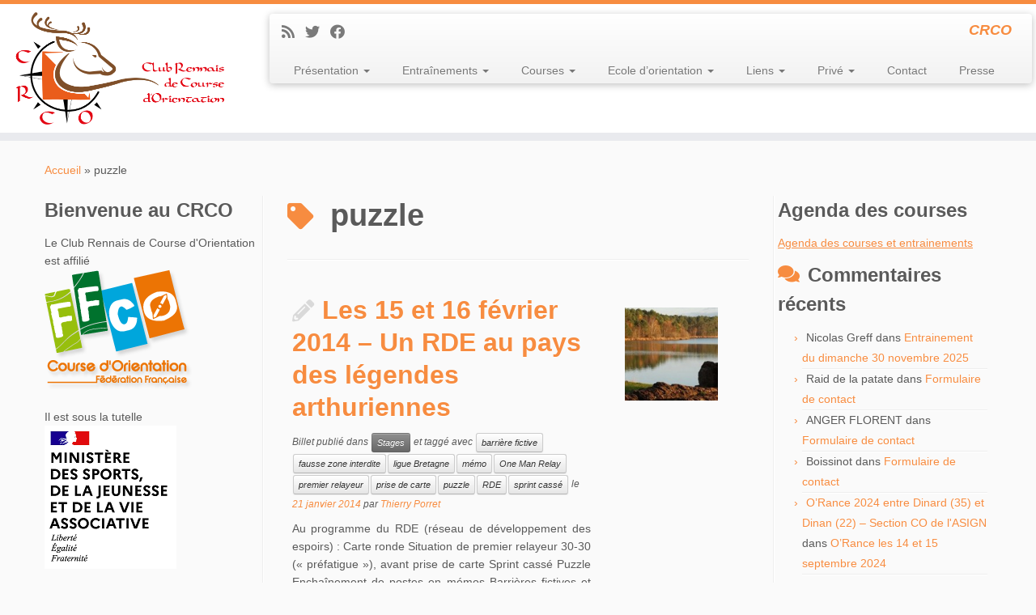

--- FILE ---
content_type: text/html; charset=UTF-8
request_url: https://crco.fr/tag/puzzle/
body_size: 20594
content:
<!DOCTYPE html>
<!--[if IE 7]>
<html class="ie ie7 no-js" dir="ltr" lang="fr-FR">
<![endif]-->
<!--[if IE 8]>
<html class="ie ie8 no-js" dir="ltr" lang="fr-FR">
<![endif]-->
<!--[if !(IE 7) | !(IE 8)  ]><!-->
<html class="no-js" dir="ltr" lang="fr-FR">
<!--<![endif]-->
	<head>
		<meta charset="UTF-8" />
		<meta http-equiv="X-UA-Compatible" content="IE=EDGE" />
		<meta name="viewport" content="width=device-width, initial-scale=1.0" />
        <link rel="profile"  href="https://gmpg.org/xfn/11" />
		<link rel="pingback" href="https://crco.fr/xmlrpc.php" />
		
<!-- MapPress Easy Google Maps Version:2.95 (https://www.mappresspro.com) -->
<script>(function(html){html.className = html.className.replace(/\bno-js\b/,'js')})(document.documentElement);</script>
<title>puzzle | Club Rennais de Course d'Orientation</title>

		<!-- All in One SEO 4.8.5 - aioseo.com -->
	<meta name="robots" content="max-image-preview:large" />
	<meta name="google-site-verification" content="Hz5YZrIxqEocKj7dZkHTGa3A6NuA1W63NwFt0M8iq-A" />
	<meta name="msvalidate.01" content="3FDEBF0DB63EB56E6349A2BB3738A740" />
	<meta name="keywords" content="rde,ligue bretagne,mémo,puzzle,premier relayeur,prise de carte,sprint cassé,barrière fictive,fausse zone interdite,one man relay" />
	<link rel="canonical" href="https://crco.fr/tag/puzzle/" />
	<meta name="generator" content="All in One SEO (AIOSEO) 4.8.5" />
		<script type="application/ld+json" class="aioseo-schema">
			{"@context":"https:\/\/schema.org","@graph":[{"@type":"BreadcrumbList","@id":"https:\/\/crco.fr\/tag\/puzzle\/#breadcrumblist","itemListElement":[{"@type":"ListItem","@id":"https:\/\/crco.fr#listItem","position":1,"name":"Accueil","item":"https:\/\/crco.fr","nextItem":{"@type":"ListItem","@id":"https:\/\/crco.fr\/tag\/puzzle\/#listItem","name":"puzzle"}},{"@type":"ListItem","@id":"https:\/\/crco.fr\/tag\/puzzle\/#listItem","position":2,"name":"puzzle","previousItem":{"@type":"ListItem","@id":"https:\/\/crco.fr#listItem","name":"Accueil"}}]},{"@type":"CollectionPage","@id":"https:\/\/crco.fr\/tag\/puzzle\/#collectionpage","url":"https:\/\/crco.fr\/tag\/puzzle\/","name":"puzzle | Club Rennais de Course d'Orientation","inLanguage":"fr-FR","isPartOf":{"@id":"https:\/\/crco.fr\/#website"},"breadcrumb":{"@id":"https:\/\/crco.fr\/tag\/puzzle\/#breadcrumblist"}},{"@type":"Organization","@id":"https:\/\/crco.fr\/#organization","name":"Club Rennais de Course d'Orientation","description":"CRCO","url":"https:\/\/crco.fr\/","logo":{"@type":"ImageObject","url":"https:\/\/crco.fr\/wp-content\/uploads\/2019\/03\/cropped-Logo-CRCO-2019-Fond-Blanc-B-01.png","@id":"https:\/\/crco.fr\/tag\/puzzle\/#organizationLogo","width":4664,"height":2202},"image":{"@id":"https:\/\/crco.fr\/tag\/puzzle\/#organizationLogo"}},{"@type":"WebSite","@id":"https:\/\/crco.fr\/#website","url":"https:\/\/crco.fr\/","name":"Club Rennais de Course d'Orientation","description":"CRCO","inLanguage":"fr-FR","publisher":{"@id":"https:\/\/crco.fr\/#organization"}}]}
		</script>
		<!-- All in One SEO -->

<link rel='dns-prefetch' href='//static.addtoany.com' />
<link rel="alternate" type="application/rss+xml" title="Club Rennais de Course d&#039;Orientation &raquo; Flux" href="https://crco.fr/feed/" />
<link rel="alternate" type="application/rss+xml" title="Club Rennais de Course d&#039;Orientation &raquo; Flux des commentaires" href="https://crco.fr/comments/feed/" />
<link rel="alternate" type="application/rss+xml" title="Club Rennais de Course d&#039;Orientation &raquo; Flux de l’étiquette puzzle" href="https://crco.fr/tag/puzzle/feed/" />
<script type="text/javascript">
/* <![CDATA[ */
window._wpemojiSettings = {"baseUrl":"https:\/\/s.w.org\/images\/core\/emoji\/15.0.3\/72x72\/","ext":".png","svgUrl":"https:\/\/s.w.org\/images\/core\/emoji\/15.0.3\/svg\/","svgExt":".svg","source":{"concatemoji":"https:\/\/crco.fr\/wp-includes\/js\/wp-emoji-release.min.js?ver=5059fc5457024d4e800834ea339c6e02"}};
/*! This file is auto-generated */
!function(i,n){var o,s,e;function c(e){try{var t={supportTests:e,timestamp:(new Date).valueOf()};sessionStorage.setItem(o,JSON.stringify(t))}catch(e){}}function p(e,t,n){e.clearRect(0,0,e.canvas.width,e.canvas.height),e.fillText(t,0,0);var t=new Uint32Array(e.getImageData(0,0,e.canvas.width,e.canvas.height).data),r=(e.clearRect(0,0,e.canvas.width,e.canvas.height),e.fillText(n,0,0),new Uint32Array(e.getImageData(0,0,e.canvas.width,e.canvas.height).data));return t.every(function(e,t){return e===r[t]})}function u(e,t,n){switch(t){case"flag":return n(e,"\ud83c\udff3\ufe0f\u200d\u26a7\ufe0f","\ud83c\udff3\ufe0f\u200b\u26a7\ufe0f")?!1:!n(e,"\ud83c\uddfa\ud83c\uddf3","\ud83c\uddfa\u200b\ud83c\uddf3")&&!n(e,"\ud83c\udff4\udb40\udc67\udb40\udc62\udb40\udc65\udb40\udc6e\udb40\udc67\udb40\udc7f","\ud83c\udff4\u200b\udb40\udc67\u200b\udb40\udc62\u200b\udb40\udc65\u200b\udb40\udc6e\u200b\udb40\udc67\u200b\udb40\udc7f");case"emoji":return!n(e,"\ud83d\udc26\u200d\u2b1b","\ud83d\udc26\u200b\u2b1b")}return!1}function f(e,t,n){var r="undefined"!=typeof WorkerGlobalScope&&self instanceof WorkerGlobalScope?new OffscreenCanvas(300,150):i.createElement("canvas"),a=r.getContext("2d",{willReadFrequently:!0}),o=(a.textBaseline="top",a.font="600 32px Arial",{});return e.forEach(function(e){o[e]=t(a,e,n)}),o}function t(e){var t=i.createElement("script");t.src=e,t.defer=!0,i.head.appendChild(t)}"undefined"!=typeof Promise&&(o="wpEmojiSettingsSupports",s=["flag","emoji"],n.supports={everything:!0,everythingExceptFlag:!0},e=new Promise(function(e){i.addEventListener("DOMContentLoaded",e,{once:!0})}),new Promise(function(t){var n=function(){try{var e=JSON.parse(sessionStorage.getItem(o));if("object"==typeof e&&"number"==typeof e.timestamp&&(new Date).valueOf()<e.timestamp+604800&&"object"==typeof e.supportTests)return e.supportTests}catch(e){}return null}();if(!n){if("undefined"!=typeof Worker&&"undefined"!=typeof OffscreenCanvas&&"undefined"!=typeof URL&&URL.createObjectURL&&"undefined"!=typeof Blob)try{var e="postMessage("+f.toString()+"("+[JSON.stringify(s),u.toString(),p.toString()].join(",")+"));",r=new Blob([e],{type:"text/javascript"}),a=new Worker(URL.createObjectURL(r),{name:"wpTestEmojiSupports"});return void(a.onmessage=function(e){c(n=e.data),a.terminate(),t(n)})}catch(e){}c(n=f(s,u,p))}t(n)}).then(function(e){for(var t in e)n.supports[t]=e[t],n.supports.everything=n.supports.everything&&n.supports[t],"flag"!==t&&(n.supports.everythingExceptFlag=n.supports.everythingExceptFlag&&n.supports[t]);n.supports.everythingExceptFlag=n.supports.everythingExceptFlag&&!n.supports.flag,n.DOMReady=!1,n.readyCallback=function(){n.DOMReady=!0}}).then(function(){return e}).then(function(){var e;n.supports.everything||(n.readyCallback(),(e=n.source||{}).concatemoji?t(e.concatemoji):e.wpemoji&&e.twemoji&&(t(e.twemoji),t(e.wpemoji)))}))}((window,document),window._wpemojiSettings);
/* ]]> */
</script>
<style id='wp-emoji-styles-inline-css' type='text/css'>

	img.wp-smiley, img.emoji {
		display: inline !important;
		border: none !important;
		box-shadow: none !important;
		height: 1em !important;
		width: 1em !important;
		margin: 0 0.07em !important;
		vertical-align: -0.1em !important;
		background: none !important;
		padding: 0 !important;
	}
</style>
<link rel='stylesheet' id='wp-block-library-css' href='https://crco.fr/wp-includes/css/dist/block-library/style.min.css?ver=5059fc5457024d4e800834ea339c6e02' type='text/css' media='all' />
<link rel='stylesheet' id='mappress-leaflet-css' href='https://crco.fr/wp-content/plugins/mappress-google-maps-for-wordpress/lib/leaflet/leaflet.css?ver=1.7.1' type='text/css' media='all' />
<link rel='stylesheet' id='mappress-css' href='https://crco.fr/wp-content/plugins/mappress-google-maps-for-wordpress/css/mappress.css?ver=2.95' type='text/css' media='all' />
<style id='eventpost-timeline-style-inline-css' type='text/css'>
.event_timeline{overflow-x:hidden;padding:22px 0 0;position:relative}.event_timeline:before{background-color:#000;content:"";height:2px;position:absolute;top:22px;width:100%}.event_timeline .track{align-items:flex-start;display:flex;flex-flow:nowrap;position:relative;transition:all 1s;white-space:nowrap;z-index:0}.event_timeline .event_item{display:inline-block;padding:2.5rem 1rem 1rem;position:relative;text-align:center;white-space:normal}.event_timeline .event_item.event_past{opacity:1}.event_timeline .event_item .anchor{background-color:#000;border-radius:50%;content:"";display:block;height:28px;left:calc(50% - 8px);position:absolute;top:-30px;width:28px}.event_timeline .event_item .anchor:before{background-color:inherit;content:"";display:block;height:2.3rem;left:50%;position:absolute;top:28px;width:1px}.event_timeline .event_item .event_date{font-weight:700}.event_timeline .event_item h5{line-height:1;margin:0;padding:0}.event_timeline .next,.event_timeline .previous{background-color:#000;border-radius:50%;content:"";cursor:pointer;display:block;height:40px;position:absolute;top:1.5px;width:40px;z-index:1}.event_timeline .next:after,.event_timeline .previous:after{border-bottom:3px solid #fff;border-left:3px solid #fff;content:"";font-size:0;height:10px;position:absolute;top:14.8333333333px;transition:left .3s;width:10px;z-index:3}.event_timeline .next{right:0}.event_timeline .next:after{left:11.5px;transform:rotate(-135deg)}.event_timeline .next:focus:after,.event_timeline .next:hover:after{left:14.5px}.event_timeline .previous{display:none;left:0}.event_timeline .previous:after{left:15px;transform:rotate(45deg)}.event_timeline .previous:focus:after,.event_timeline .previous:hover:after{left:12px}

</style>
<link rel='stylesheet' id='event-post-map-css' href='https://crco.fr/wp-content/plugins/event-post/build/map/event-map.css?ver=5059fc5457024d4e800834ea339c6e02' type='text/css' media='all' />
<style id='classic-theme-styles-inline-css' type='text/css'>
/*! This file is auto-generated */
.wp-block-button__link{color:#fff;background-color:#32373c;border-radius:9999px;box-shadow:none;text-decoration:none;padding:calc(.667em + 2px) calc(1.333em + 2px);font-size:1.125em}.wp-block-file__button{background:#32373c;color:#fff;text-decoration:none}
</style>
<style id='global-styles-inline-css' type='text/css'>
body{--wp--preset--color--black: #000000;--wp--preset--color--cyan-bluish-gray: #abb8c3;--wp--preset--color--white: #ffffff;--wp--preset--color--pale-pink: #f78da7;--wp--preset--color--vivid-red: #cf2e2e;--wp--preset--color--luminous-vivid-orange: #ff6900;--wp--preset--color--luminous-vivid-amber: #fcb900;--wp--preset--color--light-green-cyan: #7bdcb5;--wp--preset--color--vivid-green-cyan: #00d084;--wp--preset--color--pale-cyan-blue: #8ed1fc;--wp--preset--color--vivid-cyan-blue: #0693e3;--wp--preset--color--vivid-purple: #9b51e0;--wp--preset--gradient--vivid-cyan-blue-to-vivid-purple: linear-gradient(135deg,rgba(6,147,227,1) 0%,rgb(155,81,224) 100%);--wp--preset--gradient--light-green-cyan-to-vivid-green-cyan: linear-gradient(135deg,rgb(122,220,180) 0%,rgb(0,208,130) 100%);--wp--preset--gradient--luminous-vivid-amber-to-luminous-vivid-orange: linear-gradient(135deg,rgba(252,185,0,1) 0%,rgba(255,105,0,1) 100%);--wp--preset--gradient--luminous-vivid-orange-to-vivid-red: linear-gradient(135deg,rgba(255,105,0,1) 0%,rgb(207,46,46) 100%);--wp--preset--gradient--very-light-gray-to-cyan-bluish-gray: linear-gradient(135deg,rgb(238,238,238) 0%,rgb(169,184,195) 100%);--wp--preset--gradient--cool-to-warm-spectrum: linear-gradient(135deg,rgb(74,234,220) 0%,rgb(151,120,209) 20%,rgb(207,42,186) 40%,rgb(238,44,130) 60%,rgb(251,105,98) 80%,rgb(254,248,76) 100%);--wp--preset--gradient--blush-light-purple: linear-gradient(135deg,rgb(255,206,236) 0%,rgb(152,150,240) 100%);--wp--preset--gradient--blush-bordeaux: linear-gradient(135deg,rgb(254,205,165) 0%,rgb(254,45,45) 50%,rgb(107,0,62) 100%);--wp--preset--gradient--luminous-dusk: linear-gradient(135deg,rgb(255,203,112) 0%,rgb(199,81,192) 50%,rgb(65,88,208) 100%);--wp--preset--gradient--pale-ocean: linear-gradient(135deg,rgb(255,245,203) 0%,rgb(182,227,212) 50%,rgb(51,167,181) 100%);--wp--preset--gradient--electric-grass: linear-gradient(135deg,rgb(202,248,128) 0%,rgb(113,206,126) 100%);--wp--preset--gradient--midnight: linear-gradient(135deg,rgb(2,3,129) 0%,rgb(40,116,252) 100%);--wp--preset--font-size--small: 13px;--wp--preset--font-size--medium: 20px;--wp--preset--font-size--large: 36px;--wp--preset--font-size--x-large: 42px;--wp--preset--spacing--20: 0.44rem;--wp--preset--spacing--30: 0.67rem;--wp--preset--spacing--40: 1rem;--wp--preset--spacing--50: 1.5rem;--wp--preset--spacing--60: 2.25rem;--wp--preset--spacing--70: 3.38rem;--wp--preset--spacing--80: 5.06rem;--wp--preset--shadow--natural: 6px 6px 9px rgba(0, 0, 0, 0.2);--wp--preset--shadow--deep: 12px 12px 50px rgba(0, 0, 0, 0.4);--wp--preset--shadow--sharp: 6px 6px 0px rgba(0, 0, 0, 0.2);--wp--preset--shadow--outlined: 6px 6px 0px -3px rgba(255, 255, 255, 1), 6px 6px rgba(0, 0, 0, 1);--wp--preset--shadow--crisp: 6px 6px 0px rgba(0, 0, 0, 1);}:where(.is-layout-flex){gap: 0.5em;}:where(.is-layout-grid){gap: 0.5em;}body .is-layout-flex{display: flex;}body .is-layout-flex{flex-wrap: wrap;align-items: center;}body .is-layout-flex > *{margin: 0;}body .is-layout-grid{display: grid;}body .is-layout-grid > *{margin: 0;}:where(.wp-block-columns.is-layout-flex){gap: 2em;}:where(.wp-block-columns.is-layout-grid){gap: 2em;}:where(.wp-block-post-template.is-layout-flex){gap: 1.25em;}:where(.wp-block-post-template.is-layout-grid){gap: 1.25em;}.has-black-color{color: var(--wp--preset--color--black) !important;}.has-cyan-bluish-gray-color{color: var(--wp--preset--color--cyan-bluish-gray) !important;}.has-white-color{color: var(--wp--preset--color--white) !important;}.has-pale-pink-color{color: var(--wp--preset--color--pale-pink) !important;}.has-vivid-red-color{color: var(--wp--preset--color--vivid-red) !important;}.has-luminous-vivid-orange-color{color: var(--wp--preset--color--luminous-vivid-orange) !important;}.has-luminous-vivid-amber-color{color: var(--wp--preset--color--luminous-vivid-amber) !important;}.has-light-green-cyan-color{color: var(--wp--preset--color--light-green-cyan) !important;}.has-vivid-green-cyan-color{color: var(--wp--preset--color--vivid-green-cyan) !important;}.has-pale-cyan-blue-color{color: var(--wp--preset--color--pale-cyan-blue) !important;}.has-vivid-cyan-blue-color{color: var(--wp--preset--color--vivid-cyan-blue) !important;}.has-vivid-purple-color{color: var(--wp--preset--color--vivid-purple) !important;}.has-black-background-color{background-color: var(--wp--preset--color--black) !important;}.has-cyan-bluish-gray-background-color{background-color: var(--wp--preset--color--cyan-bluish-gray) !important;}.has-white-background-color{background-color: var(--wp--preset--color--white) !important;}.has-pale-pink-background-color{background-color: var(--wp--preset--color--pale-pink) !important;}.has-vivid-red-background-color{background-color: var(--wp--preset--color--vivid-red) !important;}.has-luminous-vivid-orange-background-color{background-color: var(--wp--preset--color--luminous-vivid-orange) !important;}.has-luminous-vivid-amber-background-color{background-color: var(--wp--preset--color--luminous-vivid-amber) !important;}.has-light-green-cyan-background-color{background-color: var(--wp--preset--color--light-green-cyan) !important;}.has-vivid-green-cyan-background-color{background-color: var(--wp--preset--color--vivid-green-cyan) !important;}.has-pale-cyan-blue-background-color{background-color: var(--wp--preset--color--pale-cyan-blue) !important;}.has-vivid-cyan-blue-background-color{background-color: var(--wp--preset--color--vivid-cyan-blue) !important;}.has-vivid-purple-background-color{background-color: var(--wp--preset--color--vivid-purple) !important;}.has-black-border-color{border-color: var(--wp--preset--color--black) !important;}.has-cyan-bluish-gray-border-color{border-color: var(--wp--preset--color--cyan-bluish-gray) !important;}.has-white-border-color{border-color: var(--wp--preset--color--white) !important;}.has-pale-pink-border-color{border-color: var(--wp--preset--color--pale-pink) !important;}.has-vivid-red-border-color{border-color: var(--wp--preset--color--vivid-red) !important;}.has-luminous-vivid-orange-border-color{border-color: var(--wp--preset--color--luminous-vivid-orange) !important;}.has-luminous-vivid-amber-border-color{border-color: var(--wp--preset--color--luminous-vivid-amber) !important;}.has-light-green-cyan-border-color{border-color: var(--wp--preset--color--light-green-cyan) !important;}.has-vivid-green-cyan-border-color{border-color: var(--wp--preset--color--vivid-green-cyan) !important;}.has-pale-cyan-blue-border-color{border-color: var(--wp--preset--color--pale-cyan-blue) !important;}.has-vivid-cyan-blue-border-color{border-color: var(--wp--preset--color--vivid-cyan-blue) !important;}.has-vivid-purple-border-color{border-color: var(--wp--preset--color--vivid-purple) !important;}.has-vivid-cyan-blue-to-vivid-purple-gradient-background{background: var(--wp--preset--gradient--vivid-cyan-blue-to-vivid-purple) !important;}.has-light-green-cyan-to-vivid-green-cyan-gradient-background{background: var(--wp--preset--gradient--light-green-cyan-to-vivid-green-cyan) !important;}.has-luminous-vivid-amber-to-luminous-vivid-orange-gradient-background{background: var(--wp--preset--gradient--luminous-vivid-amber-to-luminous-vivid-orange) !important;}.has-luminous-vivid-orange-to-vivid-red-gradient-background{background: var(--wp--preset--gradient--luminous-vivid-orange-to-vivid-red) !important;}.has-very-light-gray-to-cyan-bluish-gray-gradient-background{background: var(--wp--preset--gradient--very-light-gray-to-cyan-bluish-gray) !important;}.has-cool-to-warm-spectrum-gradient-background{background: var(--wp--preset--gradient--cool-to-warm-spectrum) !important;}.has-blush-light-purple-gradient-background{background: var(--wp--preset--gradient--blush-light-purple) !important;}.has-blush-bordeaux-gradient-background{background: var(--wp--preset--gradient--blush-bordeaux) !important;}.has-luminous-dusk-gradient-background{background: var(--wp--preset--gradient--luminous-dusk) !important;}.has-pale-ocean-gradient-background{background: var(--wp--preset--gradient--pale-ocean) !important;}.has-electric-grass-gradient-background{background: var(--wp--preset--gradient--electric-grass) !important;}.has-midnight-gradient-background{background: var(--wp--preset--gradient--midnight) !important;}.has-small-font-size{font-size: var(--wp--preset--font-size--small) !important;}.has-medium-font-size{font-size: var(--wp--preset--font-size--medium) !important;}.has-large-font-size{font-size: var(--wp--preset--font-size--large) !important;}.has-x-large-font-size{font-size: var(--wp--preset--font-size--x-large) !important;}
.wp-block-navigation a:where(:not(.wp-element-button)){color: inherit;}
:where(.wp-block-post-template.is-layout-flex){gap: 1.25em;}:where(.wp-block-post-template.is-layout-grid){gap: 1.25em;}
:where(.wp-block-columns.is-layout-flex){gap: 2em;}:where(.wp-block-columns.is-layout-grid){gap: 2em;}
.wp-block-pullquote{font-size: 1.5em;line-height: 1.6;}
</style>
<link rel='stylesheet' id='event-post-css' href='https://crco.fr/wp-content/plugins/event-post/build/front/front.css?ver=1767787171' type='text/css' media='all' />
<link rel='stylesheet' id='dashicons-css' href='https://crco.fr/wp-includes/css/dashicons.min.css?ver=5059fc5457024d4e800834ea339c6e02' type='text/css' media='all' />
<link rel='stylesheet' id='ppress-frontend-css' href='https://crco.fr/wp-content/plugins/wp-user-avatar/assets/css/frontend.min.css?ver=4.16.3' type='text/css' media='all' />
<link rel='stylesheet' id='ppress-flatpickr-css' href='https://crco.fr/wp-content/plugins/wp-user-avatar/assets/flatpickr/flatpickr.min.css?ver=4.16.3' type='text/css' media='all' />
<link rel='stylesheet' id='ppress-select2-css' href='https://crco.fr/wp-content/plugins/wp-user-avatar/assets/select2/select2.min.css?ver=5059fc5457024d4e800834ea339c6e02' type='text/css' media='all' />
<link rel='stylesheet' id='wp-fullcalendar-css' href='https://crco.fr/wp-content/plugins/wp-fullcalendar/includes/css/main.css?ver=1.6' type='text/css' media='all' />
<link rel='stylesheet' id='wp-fullcalendar-tippy-light-border-css' href='https://crco.fr/wp-content/plugins/wp-fullcalendar/includes/css/tippy/light-border.css?ver=1.6' type='text/css' media='all' />
<link rel='stylesheet' id='jquery-ui-css' href='https://crco.fr/wp-content/plugins/wp-fullcalendar/includes/css/jquery-ui/ui-lightness/jquery-ui.min.css?ver=1.6' type='text/css' media='all' />
<link rel='stylesheet' id='jquery-ui-theme-css' href='https://crco.fr/wp-content/plugins/wp-fullcalendar/includes/css/jquery-ui/ui-lightness/theme.css?ver=1.6' type='text/css' media='all' />
<link rel='stylesheet' id='customizr-fa-css' href='https://crco.fr/wp-content/themes/customizr/assets/shared/fonts/fa/css/fontawesome-all.min.css?ver=4.4.21' type='text/css' media='all' />
<link rel='stylesheet' id='customizr-common-css' href='https://crco.fr/wp-content/themes/customizr/inc/assets/css/tc_common.min.css?ver=4.4.21' type='text/css' media='all' />
<link rel='stylesheet' id='customizr-skin-css' href='https://crco.fr/wp-content/themes/customizr/inc/assets/css/orange.min.css?ver=4.4.21' type='text/css' media='all' />
<style id='customizr-skin-inline-css' type='text/css'>

            body,.navbar .nav>li>a {
              font-size : 14px;
              line-height : 1.6em;
            }
table { border-collapse: separate; }
                           body table { border-collapse: collapse; }
                          
.social-links .social-icon:before { content: none } 
.sticky-enabled .tc-shrink-on .site-logo img {
    					height:30px!important;width:auto!important
    				}

    				.sticky-enabled .tc-shrink-on .brand .site-title {
    					font-size:0.6em;opacity:0.8;line-height:1.2em
    				}

          .comments-link .tc-comment-bubble {
            color: #F00;
            border: 2px solid #F00;
          }
          .comments-link .tc-comment-bubble:before {
            border-color: #F00;
          }
        
.tc-rectangular-thumb {
        max-height: 250px;
        height :250px
      }


      .carousel .czr-item {
        line-height: 400px;
        min-height:400px;
        max-height:400px;
      }
      .tc-slider-loader-wrapper {
        line-height: 400px;
        height:400px;
      }
      .carousel .tc-slider-controls {
        line-height: 400px;
        max-height:400px;
      }

        @media (max-width: 1200px) {
          .carousel .czr-item {
            line-height: 308px;
            max-height:308px;
            min-height:308px;
          }
          .czr-item .carousel-caption {
            max-height: 268px;
            overflow: hidden;
          }
          .carousel .tc-slider-loader-wrapper {
            line-height: 308px;
            height:308px;
          }
        }

        @media (max-width: 979px) {
          .carousel .czr-item {
            line-height: 247.2px;
            max-height:247.2px;
            min-height:247.2px;
          }
          .czr-item .carousel-caption {
            max-height: 207.2px;
            overflow: hidden;
          }
          .carousel .tc-slider-loader-wrapper {
            line-height: 247.2px;
            height:247.2px;
          }
        }

        @media (max-width: 480px) {
          .carousel .czr-item {
            line-height: 152px;
            max-height:152px;
            min-height:152px;
          }
          .czr-item .carousel-caption {
            max-height: 112px;
            overflow: hidden;
          }
          .carousel .tc-slider-loader-wrapper {
            line-height: 152px;
            height:152px;
          }
        }

        @media (max-width: 320px) {
          .carousel .czr-item {
            line-height: 112px;
            max-height:112px;
            min-height:112px;
          }
          .czr-item .carousel-caption {
            max-height: 72px;
            overflow: hidden;
          }
          .carousel .tc-slider-loader-wrapper {
            line-height: 112px;
            height:112px;
          }
        }

</style>
<link rel='stylesheet' id='customizr-style-css' href='https://crco.fr/wp-content/themes/customizr/style.css?ver=4.4.21' type='text/css' media='all' />
<link rel='stylesheet' id='fancyboxcss-css' href='https://crco.fr/wp-content/themes/customizr/assets/front/js/libs/fancybox/jquery.fancybox-1.3.4.min.css?ver=5059fc5457024d4e800834ea339c6e02' type='text/css' media='all' />
<link rel='stylesheet' id='fancybox-css' href='https://crco.fr/wp-content/plugins/easy-fancybox/fancybox/1.5.4/jquery.fancybox.min.css?ver=5059fc5457024d4e800834ea339c6e02' type='text/css' media='screen' />
<style id='fancybox-inline-css' type='text/css'>
#fancybox-outer{background:#ffffff}#fancybox-content{background:#ffffff;border-color:#ffffff;color:#000000;}#fancybox-title,#fancybox-title-float-main{color:#fff}
</style>
<link rel='stylesheet' id='addtoany-css' href='https://crco.fr/wp-content/plugins/add-to-any/addtoany.min.css?ver=1.16' type='text/css' media='all' />
<link rel='stylesheet' id='amrusers-css' href='https://crco.fr/wp-content/plugins/amr-users/css/amrusersfront.css?ver=5059fc5457024d4e800834ea339c6e02' type='text/css' media='all' />
<script type="text/javascript" src="https://crco.fr/wp-includes/js/jquery/jquery.min.js?ver=3.7.1" id="jquery-core-js"></script>
<script type="text/javascript" src="https://crco.fr/wp-includes/js/jquery/jquery-migrate.min.js?ver=3.4.1" id="jquery-migrate-js"></script>
<script type="text/javascript" id="addtoany-core-js-before">
/* <![CDATA[ */
window.a2a_config=window.a2a_config||{};a2a_config.callbacks=[];a2a_config.overlays=[];a2a_config.templates={};a2a_localize = {
	Share: "Partager",
	Save: "Enregistrer",
	Subscribe: "S'abonner",
	Email: "E-mail",
	Bookmark: "Marque-page",
	ShowAll: "Montrer tout",
	ShowLess: "Montrer moins",
	FindServices: "Trouver des service(s)",
	FindAnyServiceToAddTo: "Trouver instantan&eacute;ment des services &agrave; ajouter &agrave;",
	PoweredBy: "Propuls&eacute; par",
	ShareViaEmail: "Partager par e-mail",
	SubscribeViaEmail: "S’abonner par e-mail",
	BookmarkInYourBrowser: "Ajouter un signet dans votre navigateur",
	BookmarkInstructions: "Appuyez sur Ctrl+D ou \u2318+D pour mettre cette page en signet",
	AddToYourFavorites: "Ajouter &agrave; vos favoris",
	SendFromWebOrProgram: "Envoyer depuis n’importe quelle adresse e-mail ou logiciel e-mail",
	EmailProgram: "Programme d’e-mail",
	More: "Plus&#8230;",
	ThanksForSharing: "Merci de partager !",
	ThanksForFollowing: "Merci de nous suivre !"
};
/* ]]> */
</script>
<script type="text/javascript" defer src="https://static.addtoany.com/menu/page.js" id="addtoany-core-js"></script>
<script type="text/javascript" defer src="https://crco.fr/wp-content/plugins/add-to-any/addtoany.min.js?ver=1.1" id="addtoany-jquery-js"></script>
<script type="text/javascript" src="https://crco.fr/wp-content/plugins/wp-user-avatar/assets/flatpickr/flatpickr.min.js?ver=4.16.3" id="ppress-flatpickr-js"></script>
<script type="text/javascript" src="https://crco.fr/wp-content/plugins/wp-user-avatar/assets/select2/select2.min.js?ver=4.16.3" id="ppress-select2-js"></script>
<script type="text/javascript" src="https://crco.fr/wp-includes/js/jquery/ui/core.min.js?ver=1.13.2" id="jquery-ui-core-js"></script>
<script type="text/javascript" src="https://crco.fr/wp-includes/js/jquery/ui/menu.min.js?ver=1.13.2" id="jquery-ui-menu-js"></script>
<script type="text/javascript" src="https://crco.fr/wp-includes/js/jquery/ui/selectmenu.min.js?ver=1.13.2" id="jquery-ui-selectmenu-js"></script>
<script type="text/javascript" src="https://crco.fr/wp-includes/js/jquery/ui/tooltip.min.js?ver=1.13.2" id="jquery-ui-tooltip-js"></script>
<script type="text/javascript" src="https://crco.fr/wp-includes/js/dist/vendor/moment.min.js?ver=2.29.4" id="moment-js"></script>
<script type="text/javascript" id="moment-js-after">
/* <![CDATA[ */
moment.updateLocale( 'fr_FR', {"months":["janvier","f\u00e9vrier","mars","avril","mai","juin","juillet","ao\u00fbt","septembre","octobre","novembre","d\u00e9cembre"],"monthsShort":["Jan","F\u00e9v","Mar","Avr","Mai","Juin","Juil","Ao\u00fbt","Sep","Oct","Nov","D\u00e9c"],"weekdays":["dimanche","lundi","mardi","mercredi","jeudi","vendredi","samedi"],"weekdaysShort":["dim","lun","mar","mer","jeu","ven","sam"],"week":{"dow":1},"longDateFormat":{"LT":"G \\h i \\m\\i\\n","LTS":null,"L":null,"LL":"j F Y","LLL":"d F Y G\\hi","LLLL":null}} );
/* ]]> */
</script>
<script type="text/javascript" id="wp-fullcalendar-js-extra">
/* <![CDATA[ */
var WPFC = {"ajaxurl":"https:\/\/crco.fr\/wp-admin\/admin-ajax.php?action=WP_FullCalendar","firstDay":"1","wpfc_theme":"jquery-ui","wpfc_limit":"3","wpfc_limit_txt":"plus ...","timeFormat":"h(:mm)A","defaultView":"month","weekends":"true","header":{"left":"prev,next today","center":"title","right":"month,basicWeek,basicDay"},"wpfc_qtips":"1","tippy_theme":"light-border","tippy_placement":"auto","tippy_loading":"Loading..."};
/* ]]> */
</script>
<script type="text/javascript" src="https://crco.fr/wp-content/plugins/wp-fullcalendar/includes/js/main.js?ver=1.6" id="wp-fullcalendar-js"></script>
<script type="text/javascript" src="https://crco.fr/wp-content/themes/customizr/assets/front/js/libs/modernizr.min.js?ver=4.4.21" id="modernizr-js"></script>
<script type="text/javascript" src="https://crco.fr/wp-content/themes/customizr/assets/front/js/libs/fancybox/jquery.fancybox-1.3.4.min.js?ver=4.4.21" id="tc-fancybox-js"></script>
<script type="text/javascript" src="https://crco.fr/wp-includes/js/underscore.min.js?ver=1.13.4" id="underscore-js"></script>
<script type="text/javascript" id="tc-scripts-js-extra">
/* <![CDATA[ */
var TCParams = {"_disabled":[],"FancyBoxState":"1","FancyBoxAutoscale":"1","SliderName":"","SliderDelay":"","SliderHover":"1","centerSliderImg":"1","SmoothScroll":{"Enabled":true,"Options":{"touchpadSupport":false}},"anchorSmoothScroll":"linear","anchorSmoothScrollExclude":{"simple":["[class*=edd]",".tc-carousel-control",".carousel-control","[data-toggle=\"modal\"]","[data-toggle=\"dropdown\"]","[data-toggle=\"tooltip\"]","[data-toggle=\"popover\"]","[data-toggle=\"collapse\"]","[data-toggle=\"tab\"]","[data-toggle=\"pill\"]","[class*=upme]","[class*=um-]"],"deep":{"classes":[],"ids":[]}},"ReorderBlocks":"1","centerAllImg":"1","HasComments":"","LeftSidebarClass":".span3.left.tc-sidebar","RightSidebarClass":".span3.right.tc-sidebar","LoadModernizr":"1","stickyCustomOffset":{"_initial":0,"_scrolling":0,"options":{"_static":true,"_element":""}},"stickyHeader":"1","dropdowntoViewport":"","timerOnScrollAllBrowsers":"1","extLinksStyle":"","extLinksTargetExt":"","extLinksSkipSelectors":{"classes":["btn","button"],"ids":[]},"dropcapEnabled":"","dropcapWhere":{"post":"","page":""},"dropcapMinWords":"50","dropcapSkipSelectors":{"tags":["IMG","IFRAME","H1","H2","H3","H4","H5","H6","BLOCKQUOTE","UL","OL"],"classes":["btn","tc-placeholder-wrap"],"id":[]},"imgSmartLoadEnabled":"","imgSmartLoadOpts":{"parentSelectors":[".article-container",".__before_main_wrapper",".widget-front"],"opts":{"excludeImg":[".tc-holder-img"]}},"imgSmartLoadsForSliders":"1","goldenRatio":"1.618","gridGoldenRatioLimit":"350","isSecondMenuEnabled":"","secondMenuRespSet":"in-sn-before","isParallaxOn":"1","parallaxRatio":"0.55","pluginCompats":[],"adminAjaxUrl":"https:\/\/crco.fr\/wp-admin\/admin-ajax.php","ajaxUrl":"https:\/\/crco.fr\/?czrajax=1","frontNonce":{"id":"CZRFrontNonce","handle":"f62321ff73"},"isDevMode":"","isModernStyle":"","i18n":{"Permanently dismiss":"Fermer d\u00e9finitivement"},"version":"4.4.21","frontNotifications":{"styleSwitcher":{"enabled":false,"content":"","dismissAction":"dismiss_style_switcher_note_front","ajaxUrl":"https:\/\/crco.fr\/wp-admin\/admin-ajax.php"}}};
/* ]]> */
</script>
<script type="text/javascript" src="https://crco.fr/wp-content/themes/customizr/inc/assets/js/tc-scripts.min.js?ver=4.4.21" id="tc-scripts-js"></script>
<script type="text/javascript" src="https://crco.fr/wp-content/plugins/google-analyticator/external-tracking.min.js?ver=5059fc5457024d4e800834ea339c6e02" id="ga-external-tracking-js"></script>
<link rel="https://api.w.org/" href="https://crco.fr/wp-json/" /><link rel="alternate" type="application/json" href="https://crco.fr/wp-json/wp/v2/tags/135" /><link rel="EditURI" type="application/rsd+xml" title="RSD" href="https://crco.fr/xmlrpc.php?rsd" />
			<style type="text/css">
				.gllr_image_row {
					clear: both;
				}
			</style>
			<style type="text/css">.recentcomments a{display:inline !important;padding:0 !important;margin:0 !important;}</style><link rel="icon" href="https://crco.fr/wp-content/uploads/2019/03/cropped-Logo-CRCO-2019-Fond-Blanc-32x32.png" sizes="32x32" />
<link rel="icon" href="https://crco.fr/wp-content/uploads/2019/03/cropped-Logo-CRCO-2019-Fond-Blanc-192x192.png" sizes="192x192" />
<link rel="apple-touch-icon" href="https://crco.fr/wp-content/uploads/2019/03/cropped-Logo-CRCO-2019-Fond-Blanc-180x180.png" />
<meta name="msapplication-TileImage" content="https://crco.fr/wp-content/uploads/2019/03/cropped-Logo-CRCO-2019-Fond-Blanc-270x270.png" />
<!-- Google Analytics Tracking by Google Analyticator 6.5.7 -->
<script type="text/javascript">
    var analyticsFileTypes = [];
    var analyticsSnippet = 'disabled';
    var analyticsEventTracking = 'enabled';
</script>
<script type="text/javascript">
	(function(i,s,o,g,r,a,m){i['GoogleAnalyticsObject']=r;i[r]=i[r]||function(){
	(i[r].q=i[r].q||[]).push(arguments)},i[r].l=1*new Date();a=s.createElement(o),
	m=s.getElementsByTagName(o)[0];a.async=1;a.src=g;m.parentNode.insertBefore(a,m)
	})(window,document,'script','//www.google-analytics.com/analytics.js','ga');
	ga('create', 'UA-47127241-1', 'auto');
 
	ga('send', 'pageview');
</script>
	</head>
	
	<body data-rsssl=1 class="archive tag tag-puzzle tag-135 wp-custom-logo wp-embed-responsive gllr_customizr tc-fade-hover-links tc-b-sidebar tc-center-images skin-orange customizr-4-4-21 tc-sticky-header sticky-disabled tc-transparent-on-scroll tc-regular-menu tc-post-list-context" >
            <a class="screen-reader-text skip-link" href="#content">Passer au contenu</a>
        
    <div id="tc-page-wrap" class="">

  		
  	   	<header class="tc-header clearfix row-fluid tc-tagline-off tc-title-logo-on  tc-shrink-on tc-menu-on logo-left tc-second-menu-in-sn-before-when-mobile">
  			
        <div class="brand span3 pull-left">
        <a class="site-logo" href="https://crco.fr/" aria-label="Club Rennais de Course d&#039;Orientation | CRCO"><img src="https://crco.fr/wp-content/uploads/2019/03/cropped-Logo-CRCO-2019-Fond-Blanc-B-01.png" alt="Retour Accueil" width="4664" height="2202"  data-no-retina class=" attachment-7911"/></a>        </div> <!-- brand span3 -->

        <div class="container outside"><h2 class="site-description">CRCO</h2></div>      	<div class="navbar-wrapper clearfix span9 tc-submenu-fade tc-submenu-move tc-open-on-click left">
        	<div class="navbar resp">
          		<div class="navbar-inner" role="navigation">
            		<div class="row-fluid">
              		<div class="social-block span5"><div class="social-links"><a rel="nofollow noopener noreferrer" class="social-icon icon-feed"  title="Abonnez-vous au flux rss" aria-label="Abonnez-vous au flux rss" href="https://crco.fr/rss.php"  target="_blank" ><i class="fas fa-rss"></i></a><a rel="nofollow noopener noreferrer" class="social-icon icon-twitter"  title="Suivez-moi sur Twitter" aria-label="Suivez-moi sur Twitter" href="https://twitter.com/CRCO35"  target="_blank" ><i class="fab fa-twitter"></i></a><a rel="nofollow noopener noreferrer" class="social-icon icon-facebook"  title="Suivez-moi sur Facebook" aria-label="Suivez-moi sur Facebook" href="https://www.facebook.com/CRCO.Rennes"  target="_blank" ><i class="fab fa-facebook"></i></a></div></div><h2 class="span7 inside site-description">CRCO</h2><div class="nav-collapse collapse"><div class="menu-accueil-container"><ul id="menu-accueil-2" class="nav"><li class="menu-item menu-item-type-post_type menu-item-object-page menu-item-has-children dropdown menu-item-375"><a class="dropdown-toggle" data-toggle="dropdown" data-target="#" href="https://crco.fr/bienvenue-sur-le-web-crco/">Présentation <strong class="caret"></strong></a>
<ul class="dropdown-menu">
	<li class="menu-item menu-item-type-post_type menu-item-object-page menu-item-9847"><a href="https://crco.fr/le-bureau-du-crco/">Le bureau du CRCO</a></li>
	<li class="menu-item menu-item-type-post_type menu-item-object-page menu-item-378"><a href="https://crco.fr/bienvenue-sur-le-web-crco/infos-et-contact-club/">Prendre une licence au CRCO</a></li>
	<li class="menu-item menu-item-type-post_type menu-item-object-page menu-item-1879"><a href="https://crco.fr/crcoscope/">CRCOscope</a></li>
	<li class="menu-item menu-item-type-post_type menu-item-object-page menu-item-377"><a href="https://crco.fr/bienvenue-sur-le-web-crco/cartotheque-35/">Cartothèque 35</a></li>
	<li class="menu-item menu-item-type-post_type menu-item-object-page menu-item-376"><a href="https://crco.fr/bienvenue-sur-le-web-crco/cartes-de-la-foret-de-rennes/">Cartes de la forêt de Rennes</a></li>
	<li class="menu-item menu-item-type-custom menu-item-object-custom menu-item-has-children dropdown-submenu menu-item-2165"><a class="dropdown-toggle" data-toggle="dropdown" data-target="#" href="#">Des traces &#8230;</a>
<ul class="dropdown-menu">
		<li class="menu-item menu-item-type-post_type menu-item-object-page menu-item-2167"><a href="https://crco.fr/route-gadget-version-originale/">Route Gadget – version originale</a></li>
		<li class="menu-item menu-item-type-post_type menu-item-object-page menu-item-2166"><a href="https://crco.fr/route-gadget-version-adaptee/">Route Gadget – version adaptée</a></li>
	</ul>
</li>
</ul>
</li>
<li class="menu-item menu-item-type-custom menu-item-object-custom menu-item-has-children dropdown menu-item-8764"><a class="dropdown-toggle" data-toggle="dropdown" data-target="#" title="Entraînements" href="#">Entraînements <strong class="caret"></strong></a>
<ul class="dropdown-menu">
	<li class="menu-item menu-item-type-taxonomy menu-item-object-category menu-item-8777"><a href="https://crco.fr/category/entrainements/">Entraînements</a></li>
	<li class="menu-item menu-item-type-post_type menu-item-object-page menu-item-10217"><a href="https://crco.fr/entrainements/analyse-circuits-dentrainement/">Analyse circuits d’entraînement</a></li>
	<li class="menu-item menu-item-type-custom menu-item-object-custom menu-item-8766"><a href="https://crco.fr/carte-des-lieux-dentrainement-du-crco/">Lieux d&rsquo;entraînements</a></li>
</ul>
</li>
<li class="menu-item menu-item-type-post_type menu-item-object-page menu-item-has-children dropdown menu-item-4642"><a class="dropdown-toggle" data-toggle="dropdown" data-target="#" href="https://crco.fr/vie-du-club/">Courses <strong class="caret"></strong></a>
<ul class="dropdown-menu">
	<li class="menu-item menu-item-type-taxonomy menu-item-object-category menu-item-4263"><a href="https://crco.fr/category/annonces-de-course/">Annonces de course</a></li>
	<li class="menu-item menu-item-type-post_type menu-item-object-page menu-item-4641"><a href="https://crco.fr/vie-du-club/souvenirs/">Souvenirs et vie du club</a></li>
	<li class="menu-item menu-item-type-post_type menu-item-object-page menu-item-735"><a href="https://crco.fr/troli/">Archive des activités</a></li>
	<li class="menu-item menu-item-type-post_type menu-item-object-page menu-item-374"><a href="https://crco.fr/vie-du-club/balises-de-linfo/">Balises de l’info</a></li>
	<li class="menu-item menu-item-type-post_type menu-item-object-page menu-item-373"><a href="https://crco.fr/vie-du-club/phototheque/">Photothèque</a></li>
	<li class="menu-item menu-item-type-post_type menu-item-object-page menu-item-372"><a href="https://crco.fr/vie-du-club/videotheque/">Vidéothèque</a></li>
	<li class="menu-item menu-item-type-post_type menu-item-object-page menu-item-6099"><a href="https://crco.fr/organisation-de-courses/">Organisation de Courses</a></li>
</ul>
</li>
<li class="menu-item menu-item-type-post_type menu-item-object-page menu-item-has-children dropdown menu-item-4568"><a class="dropdown-toggle" data-toggle="dropdown" data-target="#" href="https://crco.fr/formations-apprentissages-co/">Ecole d&rsquo;orientation <strong class="caret"></strong></a>
<ul class="dropdown-menu">
	<li class="menu-item menu-item-type-post_type menu-item-object-page menu-item-4552"><a href="https://crco.fr/formations-apprentissages-co/ecole-de-co/">Ecole de CO</a></li>
	<li class="menu-item menu-item-type-post_type menu-item-object-page menu-item-4559"><a href="https://crco.fr/formations-apprentissages-co/bases-co/">Les Bases de la CO</a></li>
</ul>
</li>
<li class="menu-item menu-item-type-post_type menu-item-object-page menu-item-has-children dropdown menu-item-366"><a class="dropdown-toggle" data-toggle="dropdown" data-target="#" href="https://crco.fr/liens/">Liens <strong class="caret"></strong></a>
<ul class="dropdown-menu">
	<li class="menu-item menu-item-type-post_type menu-item-object-page menu-item-369"><a href="https://crco.fr/liens/ligues-et-clubs-des-environs/">National et régional</a></li>
	<li class="menu-item menu-item-type-post_type menu-item-object-page menu-item-370"><a href="https://crco.fr/liens/international/">International</a></li>
	<li class="menu-item menu-item-type-post_type menu-item-object-page menu-item-368"><a href="https://crco.fr/liens/techniques-analyses-et-simulations/">Techniques, analyses et simulations</a></li>
	<li class="menu-item menu-item-type-post_type menu-item-object-page menu-item-367"><a href="https://crco.fr/liens/materiels-co/">Matériels CO</a></li>
	<li class="menu-item menu-item-type-custom menu-item-object-custom menu-item-2120"><a href="http://www.ffcorientation.fr/ffco/publications/co-mag/">CO Mag</a></li>
</ul>
</li>
<li class="menu-item menu-item-type-custom menu-item-object-custom menu-item-has-children dropdown menu-item-2358"><a class="dropdown-toggle" data-toggle="dropdown" data-target="#" href="#">Privé <strong class="caret"></strong></a>
<ul class="dropdown-menu">
	<li class="menu-item menu-item-type-post_type menu-item-object-page menu-item-2359"><a href="https://crco.fr/planning-des-inscriptions/">Inscription aux courses</a></li>
	<li class="menu-item menu-item-type-post_type menu-item-object-page menu-item-878"><a href="https://crco.fr/intranet-crco/">Intranet</a></li>
</ul>
</li>
<li class="menu-item menu-item-type-post_type menu-item-object-page menu-item-1137"><a href="https://crco.fr/formulaire-de-contact/">Contact</a></li>
<li class="menu-item menu-item-type-post_type menu-item-object-page menu-item-4285"><a href="https://crco.fr/presse/">Presse</a></li>
</ul></div></div><div class="btn-toggle-nav pull-right"><button type="button" class="btn menu-btn" data-toggle="collapse" data-target=".nav-collapse" title="Ouvrir le menu" aria-label="Ouvrir le menu"><span class="icon-bar"></span><span class="icon-bar"></span><span class="icon-bar"></span> </button></div>          			</div><!-- /.row-fluid -->
          		</div><!-- /.navbar-inner -->
        	</div><!-- /.navbar resp -->
      	</div><!-- /.navbar-wrapper -->
    	  		</header>
  		<div id="tc-reset-margin-top" class="container-fluid" style="margin-top:103px"></div><div id="main-wrapper" class="container">

    <div class="tc-hot-crumble container" role="navigation"><div class="row"><div class="span12"><div class="breadcrumb-trail breadcrumbs"><span class="trail-begin"><a href="https://crco.fr" title="Club Rennais de Course d&#039;Orientation" rel="home" class="trail-begin">Accueil</a></span> <span class="sep">&raquo;</span> <span class="trail-end">puzzle</span></div></div></div></div>
    <div class="container" role="main">
        <div class="row column-content-wrapper">

            
        <div class="span3 left tc-sidebar">
           <div id="left" class="widget-area" role="complementary">
              <aside id="text-6" class="widget widget_text"><h3 class="widget-title">Bienvenue au CRCO</h3>			<div class="textwidget"><p>Le Club Rennais de Course d'Orientation est affilié<br />
<a target="_blank" href="http://www.ffcorientation.fr/" rel="noopener"><img src="https://crco.fr/wp-content/uploads/2015/07/logo_FFCO.png"></a><br />
<br />
Il est sous la tutelle<a target="_blank" href="https://www.sports.gouv.fr/" rel="noopener"><img src="https://crco.fr/wp-content/uploads/2025/02/logo_sport.png"></a><br />
<br />
<a target="_blank" href="https://crco.fr/wp-content/uploads/2025/10/engagement_republicain.pdf" rel="noopener"> Il a signé l'engagement républicain</a></p>
</div>
		</aside><aside id="text-12" class="widget widget_text"><h3 class="widget-title">Les dernières organisations du CRCO :</h3>			<div class="textwidget"><p><a title="Nationales Nord-Ouest 2025" href="https://crco.fr/nationales-nord-ouest-2025/" target="_blank" rel="noopener">Nationales Nord-Ouest 2025</a><br />
<a title="Noct'O Liffré le samedi 1er février 2025 à Liffré" href="https://crco.fr/nocto-liffre-le-samedi-1er-fevrier-2025/" target="_blank" rel="noopener">Le Noct&rsquo;O Liffré 2025</a><br />
<a title="Défi 100 balises le dimanche 7 décembre 2025 en forêt de Liffré" href="https://crco.fr/defi-100-balises-du-7-decembre-2025/" target="_blank" rel="noopener">Le Défi 100 balises 2025</a><br />
<a title="Cesson'O Tour 2025" href="https://crco.fr/cessono-tour-2025/" target="_blank" rel="noopener">Cesson&rsquo;O Tour 2025</a></p>
</div>
		</aside><aside id="block-2" class="widget widget_block widget_text">
<p></p>
</aside><aside id="text-2" class="widget widget_text"><h3 class="widget-title">Pour ne rien rater des activités du CRCO</h3>			<div class="textwidget"><!--Il vous suffit de vous abonner à notre liste de diffusion via <strong><a target="_blank" href="https://crco.fr/liste.php" rel="noopener">ce formulaire</a></strong>.<br>
<br> -->
Vous débutez ? Les éléments de base sont accessibles <strong><a target="_blank" href="https://crco.fr/liens/techniques-analyses-et-simulations/" rel="noopener">ici</a></strong>.<br>
<br>
N'hésitez pas à <strong><a href="mailto:contact@crco.fr">nous contacter</a></strong> pour tout renseignement complémentaire.<br>
<br>
A bientôt !<br>
<br></div>
		</aside><aside id="meta-2" class="widget widget_meta"><h3 class="widget-title">Méta</h3>
		<ul>
						<li><a href="https://crco.fr/wp-login.php">Connexion</a></li>
			<li><a href="https://crco.fr/feed/">Flux des publications</a></li>
			<li><a href="https://crco.fr/comments/feed/">Flux des commentaires</a></li>

			<li><a href="https://fr.wordpress.org/">Site de WordPress-FR</a></li>
		</ul>

		</aside>            </div><!-- //#left or //#right -->
        </div><!--.tc-sidebar -->

        
                <div id="content" class="span6 article-container grid-container tc-gallery-style">

                            <header class="archive-header">
          <h1 class="format-icon"> <span>puzzle</span></h1><hr class="featurette-divider __before_loop">        </header>
        
                        
                                                                                    
                                                                    <article id="post-1470" class="row-fluid grid-item post-1470 post type-post status-publish format-standard has-post-thumbnail category-stages tag-barriere-fictive tag-fausse-zone-interdite tag-ligue-bretagne tag-memo tag-one-man-relay tag-premier-relayeur tag-prise-de-carte tag-puzzle tag-rde tag-sprint-casse thumb-position-right squared czr-hentry">
                                        <div class="grid__item">    <section class="tc-content span8">
              <header class="entry-header">
          <h2 class="entry-title format-icon"><a href="https://crco.fr/les-15-et-16-fevrier-2014-un-rde-au-pays-des-legendes-arthuriennes/" rel="bookmark">Les 15 et 16 février 2014 &#8211; Un RDE au pays des légendes arthuriennes</a></h2><div class="entry-meta">Billet publié dans <a class="btn btn-mini btn-tag" href="https://crco.fr/category/stages/" title="Voir tous les billets dans Stages"> Stages </a> et taggé avec <a class="btn btn-mini" href="https://crco.fr/tag/barriere-fictive/" title="Voir tous les billets dans barrière fictive"> barrière fictive </a><a class="btn btn-mini" href="https://crco.fr/tag/fausse-zone-interdite/" title="Voir tous les billets dans fausse zone interdite"> fausse zone interdite </a><a class="btn btn-mini" href="https://crco.fr/tag/ligue-bretagne/" title="Voir tous les billets dans ligue Bretagne"> ligue Bretagne </a><a class="btn btn-mini" href="https://crco.fr/tag/memo/" title="Voir tous les billets dans mémo"> mémo </a><a class="btn btn-mini" href="https://crco.fr/tag/one-man-relay/" title="Voir tous les billets dans One Man Relay"> One Man Relay </a><a class="btn btn-mini" href="https://crco.fr/tag/premier-relayeur/" title="Voir tous les billets dans premier relayeur"> premier relayeur </a><a class="btn btn-mini" href="https://crco.fr/tag/prise-de-carte/" title="Voir tous les billets dans prise de carte"> prise de carte </a><a class="btn btn-mini" href="https://crco.fr/tag/puzzle/" title="Voir tous les billets dans puzzle"> puzzle </a><a class="btn btn-mini" href="https://crco.fr/tag/rde/" title="Voir tous les billets dans RDE"> RDE </a><a class="btn btn-mini" href="https://crco.fr/tag/sprint-casse/" title="Voir tous les billets dans sprint cassé"> sprint cassé </a> le <a href="https://crco.fr/2014/01/21/" title="18 h 29 min" rel="bookmark"><time class="entry-date updated" datetime="21 janvier 2014">21 janvier 2014</time></a> <span class="by-author">par <span class="author vcard author_name"><a class="url fn n" href="https://crco.fr/author/thierry-porret/" title="Voir tous les billets de Thierry Porret" rel="author">Thierry Porret</a></span></span> </div>        </header>
        <section class="entry-summary"><p>Au programme du RDE (réseau de développement des espoirs) : Carte ronde Situation de premier relayeur 30-30 (« préfatigue »), avant prise de carte Sprint cassé Puzzle Enchaînement de postes en mémos Barrières fictives et fausses zones interdites sur la carte One Man Relay Pour en savoir plus, téléchargez l&rsquo;annonce du RDE.</p>
<div class="addtoany_share_save_container addtoany_content addtoany_content_bottom"><div class="a2a_kit a2a_kit_size_16 addtoany_list" data-a2a-url="https://crco.fr/les-15-et-16-fevrier-2014-un-rde-au-pays-des-legendes-arthuriennes/" data-a2a-title="Les 15 et 16 février 2014 – Un RDE au pays des légendes arthuriennes"><a class="a2a_button_facebook" href="https://www.addtoany.com/add_to/facebook?linkurl=https%3A%2F%2Fcrco.fr%2Fles-15-et-16-fevrier-2014-un-rde-au-pays-des-legendes-arthuriennes%2F&amp;linkname=Les%2015%20et%2016%20f%C3%A9vrier%202014%20%E2%80%93%20Un%20RDE%20au%20pays%20des%20l%C3%A9gendes%20arthuriennes" title="Facebook" rel="nofollow noopener" target="_blank"></a><a class="a2a_button_twitter" href="https://www.addtoany.com/add_to/twitter?linkurl=https%3A%2F%2Fcrco.fr%2Fles-15-et-16-fevrier-2014-un-rde-au-pays-des-legendes-arthuriennes%2F&amp;linkname=Les%2015%20et%2016%20f%C3%A9vrier%202014%20%E2%80%93%20Un%20RDE%20au%20pays%20des%20l%C3%A9gendes%20arthuriennes" title="Twitter" rel="nofollow noopener" target="_blank"></a><a class="a2a_dd addtoany_share_save addtoany_share" href="https://www.addtoany.com/share"><img src="https://static.addtoany.com/buttons/favicon.png" alt="Share"></a></div></div></section>    </section>
    <section class="tc-thumbnail span4"><div class="thumb-wrapper "><div class="round-div"></div><a class="round-div " href="https://crco.fr/les-15-et-16-fevrier-2014-un-rde-au-pays-des-legendes-arthuriennes/"></a><img width="270" height="250" src="https://crco.fr/wp-content/uploads/2014/02/Epee-Arthur-270x250.jpg" class="attachment-tc-thumb tc-thumb-type-thumb wp-post-image wp-post-image" alt="" decoding="async" fetchpriority="high" /></div></section><hr class="featurette-divider __loop"></div>                                    </article>
                                
                            
                        
                    
        
        
                                   <hr class="featurette-divider tc-mobile-separator">
                </div><!--.article-container -->

           
        <div class="span3 right tc-sidebar">
           <div id="right" class="widget-area" role="complementary">
              <aside id="text-11" class="widget widget_text"><h3 class="widget-title">Agenda des courses</h3>			<div class="textwidget"><p><a title="Agenda des courses et entrainements" href="https://crco.fr/agenda-2023-2024-des-courses-et-entrainements/">Agenda des courses et entrainements</a></p>
</div>
		</aside><!-- Image Widget Error: Invalid Attachment ID --><aside id="recent-comments-4" class="widget widget_recent_comments"><h3 class="widget-title">Commentaires récents</h3><ul id="recentcomments"><li class="recentcomments"><span class="comment-author-link">Nicolas Greff</span> dans <a href="https://crco.fr/entrainement-du-dimanche-30-novembre-2025/#comment-32275">Entrainement du dimanche 30 novembre 2025</a></li><li class="recentcomments"><span class="comment-author-link">Raid de la patate</span> dans <a href="https://crco.fr/formulaire-de-contact/#comment-29640">Formulaire de contact</a></li><li class="recentcomments"><span class="comment-author-link">ANGER FLORENT</span> dans <a href="https://crco.fr/formulaire-de-contact/#comment-23851">Formulaire de contact</a></li><li class="recentcomments"><span class="comment-author-link">Boissinot</span> dans <a href="https://crco.fr/formulaire-de-contact/#comment-17746">Formulaire de contact</a></li><li class="recentcomments"><span class="comment-author-link"><a href="https://www.coasign.fr/?p=9961" class="url" rel="ugc external nofollow">O&rsquo;Rance 2024 entre Dinard (35) et Dinan (22) &#8211; Section CO de l&#039;ASIGN</a></span> dans <a href="https://crco.fr/orance-les-14-et-15-septembre-2024/#comment-17390">O&rsquo;Rance les 14 et 15 septembre 2024</a></li></ul></aside><aside id="tag_cloud-4" class="widget widget_tag_cloud"><h3 class="widget-title">Étiquettes</h3><div class="tagcloud"><a href="https://crco.fr/tag/abbaretz/" class="tag-cloud-link tag-link-43 tag-link-position-1" style="font-size: 9.12pt;" aria-label="Abbaretz (4 éléments)">Abbaretz</a>
<a href="https://crco.fr/tag/angers/" class="tag-cloud-link tag-link-117 tag-link-position-2" style="font-size: 9.12pt;" aria-label="Angers (4 éléments)">Angers</a>
<a href="https://crco.fr/tag/azimut-distance/" class="tag-cloud-link tag-link-41 tag-link-position-3" style="font-size: 9.12pt;" aria-label="azimut-distance (4 éléments)">azimut-distance</a>
<a href="https://crco.fr/tag/balise/" class="tag-cloud-link tag-link-24 tag-link-position-4" style="font-size: 9.12pt;" aria-label="balise (4 éléments)">balise</a>
<a href="https://crco.fr/tag/bretagne/" class="tag-cloud-link tag-link-61 tag-link-position-5" style="font-size: 15.056pt;" aria-label="Bretagne (16 éléments)">Bretagne</a>
<a href="https://crco.fr/tag/bzh/" class="tag-cloud-link tag-link-313 tag-link-position-6" style="font-size: 9.12pt;" aria-label="BZH (4 éléments)">BZH</a>
<a href="https://crco.fr/tag/caen/" class="tag-cloud-link tag-link-33 tag-link-position-7" style="font-size: 9.12pt;" aria-label="Caen (4 éléments)">Caen</a>
<a href="https://crco.fr/tag/cfc/" class="tag-cloud-link tag-link-156 tag-link-position-8" style="font-size: 11.36pt;" aria-label="CFC (7 éléments)">CFC</a>
<a href="https://crco.fr/tag/championnat/" class="tag-cloud-link tag-link-4 tag-link-position-9" style="font-size: 20.432pt;" aria-label="championnat (50 éléments)">championnat</a>
<a href="https://crco.fr/tag/circuits_libres/" class="tag-cloud-link tag-link-358 tag-link-position-10" style="font-size: 10.016pt;" aria-label="circuits_libres (5 éléments)">circuits_libres</a>
<a href="https://crco.fr/tag/club/" class="tag-cloud-link tag-link-7 tag-link-position-11" style="font-size: 8pt;" aria-label="club (3 éléments)">club</a>
<a href="https://crco.fr/tag/cne/" class="tag-cloud-link tag-link-88 tag-link-position-12" style="font-size: 10.8pt;" aria-label="CNE (6 éléments)">CNE</a>
<a href="https://crco.fr/tag/course-au-score/" class="tag-cloud-link tag-link-198 tag-link-position-13" style="font-size: 10.8pt;" aria-label="course au score (6 éléments)">course au score</a>
<a href="https://crco.fr/tag/course-dorientation/" class="tag-cloud-link tag-link-292 tag-link-position-14" style="font-size: 10.016pt;" aria-label="course d&#039;orientation (5 éléments)">course d&#039;orientation</a>
<a href="https://crco.fr/tag/cranou/" class="tag-cloud-link tag-link-59 tag-link-position-15" style="font-size: 8pt;" aria-label="Cranou (3 éléments)">Cranou</a>
<a href="https://crco.fr/tag/crco/" class="tag-cloud-link tag-link-26 tag-link-position-16" style="font-size: 18.752pt;" aria-label="CRCO (35 éléments)">CRCO</a>
<a href="https://crco.fr/tag/dinan/" class="tag-cloud-link tag-link-42 tag-link-position-17" style="font-size: 8pt;" aria-label="Dinan (3 éléments)">Dinan</a>
<a href="https://crco.fr/tag/defi/" class="tag-cloud-link tag-link-55 tag-link-position-18" style="font-size: 9.12pt;" aria-label="défi (4 éléments)">défi</a>
<a href="https://crco.fr/tag/departementale/" class="tag-cloud-link tag-link-129 tag-link-position-19" style="font-size: 9.12pt;" aria-label="départementale (4 éléments)">départementale</a>
<a href="https://crco.fr/tag/entrainement/" class="tag-cloud-link tag-link-17 tag-link-position-20" style="font-size: 20.208pt;" aria-label="entraînement (48 éléments)">entraînement</a>
<a href="https://crco.fr/tag/france/" class="tag-cloud-link tag-link-5 tag-link-position-21" style="font-size: 10.016pt;" aria-label="France (5 éléments)">France</a>
<a href="https://crco.fr/tag/gayeulles/" class="tag-cloud-link tag-link-34 tag-link-position-22" style="font-size: 11.36pt;" aria-label="Gayeulles (7 éléments)">Gayeulles</a>
<a href="https://crco.fr/tag/joue-sur-erdre/" class="tag-cloud-link tag-link-57 tag-link-position-23" style="font-size: 10.016pt;" aria-label="Joué-sur-Erdre (5 éléments)">Joué-sur-Erdre</a>
<a href="https://crco.fr/tag/ld/" class="tag-cloud-link tag-link-22 tag-link-position-24" style="font-size: 21.552pt;" aria-label="LD (63 éléments)">LD</a>
<a href="https://crco.fr/tag/liffre/" class="tag-cloud-link tag-link-27 tag-link-position-25" style="font-size: 10.016pt;" aria-label="Liffré (5 éléments)">Liffré</a>
<a href="https://crco.fr/tag/ligue/" class="tag-cloud-link tag-link-44 tag-link-position-26" style="font-size: 14.16pt;" aria-label="ligue (13 éléments)">ligue</a>
<a href="https://crco.fr/tag/maffrais/" class="tag-cloud-link tag-link-124 tag-link-position-27" style="font-size: 9.12pt;" aria-label="Maffrais (4 éléments)">Maffrais</a>
<a href="https://crco.fr/tag/md/" class="tag-cloud-link tag-link-6 tag-link-position-28" style="font-size: 22pt;" aria-label="MD (70 éléments)">MD</a>
<a href="https://crco.fr/tag/nantes/" class="tag-cloud-link tag-link-48 tag-link-position-29" style="font-size: 8pt;" aria-label="Nantes (3 éléments)">Nantes</a>
<a href="https://crco.fr/tag/nationale/" class="tag-cloud-link tag-link-51 tag-link-position-30" style="font-size: 15.84pt;" aria-label="nationale (19 éléments)">nationale</a>
<a href="https://crco.fr/tag/nocturne/" class="tag-cloud-link tag-link-83 tag-link-position-31" style="font-size: 13.376pt;" aria-label="nocturne (11 éléments)">nocturne</a>
<a href="https://crco.fr/tag/nuit/" class="tag-cloud-link tag-link-32 tag-link-position-32" style="font-size: 10.8pt;" aria-label="nuit (6 éléments)">nuit</a>
<a href="https://crco.fr/tag/one-man-relay/" class="tag-cloud-link tag-link-141 tag-link-position-33" style="font-size: 9.12pt;" aria-label="One Man Relay (4 éléments)">One Man Relay</a>
<a href="https://crco.fr/tag/pedestre/" class="tag-cloud-link tag-link-36 tag-link-position-34" style="font-size: 18.752pt;" aria-label="pédestre (35 éléments)">pédestre</a>
<a href="https://crco.fr/tag/quimperle/" class="tag-cloud-link tag-link-64 tag-link-position-35" style="font-size: 9.12pt;" aria-label="Quimperlé (4 éléments)">Quimperlé</a>
<a href="https://crco.fr/tag/raid/" class="tag-cloud-link tag-link-47 tag-link-position-36" style="font-size: 17.296pt;" aria-label="raid (26 éléments)">raid</a>
<a href="https://crco.fr/tag/relais/" class="tag-cloud-link tag-link-49 tag-link-position-37" style="font-size: 14.16pt;" aria-label="relais (13 éléments)">relais</a>
<a href="https://crco.fr/tag/regionale/" class="tag-cloud-link tag-link-21 tag-link-position-38" style="font-size: 21.44pt;" aria-label="Régionale (62 éléments)">Régionale</a>
<a href="https://crco.fr/tag/saint-aubin-du-cormier/" class="tag-cloud-link tag-link-62 tag-link-position-39" style="font-size: 11.36pt;" aria-label="Saint Aubin du Cormier (7 éléments)">Saint Aubin du Cormier</a>
<a href="https://crco.fr/tag/semaine-federale/" class="tag-cloud-link tag-link-10 tag-link-position-40" style="font-size: 9.12pt;" aria-label="semaine fédérale (4 éléments)">semaine fédérale</a>
<a href="https://crco.fr/tag/sprint/" class="tag-cloud-link tag-link-46 tag-link-position-41" style="font-size: 19.872pt;" aria-label="sprint (45 éléments)">sprint</a>
<a href="https://crco.fr/tag/stage/" class="tag-cloud-link tag-link-79 tag-link-position-42" style="font-size: 9.12pt;" aria-label="stage (4 éléments)">stage</a>
<a href="https://crco.fr/tag/urbain/" class="tag-cloud-link tag-link-119 tag-link-position-43" style="font-size: 10.016pt;" aria-label="urbain (5 éléments)">urbain</a>
<a href="https://crco.fr/tag/vtt/" class="tag-cloud-link tag-link-63 tag-link-position-44" style="font-size: 17.296pt;" aria-label="VTT (26 éléments)">VTT</a>
<a href="https://crco.fr/tag/weesoo/" class="tag-cloud-link tag-link-60 tag-link-position-45" style="font-size: 8pt;" aria-label="WEESOO (3 éléments)">WEESOO</a></div>
</aside><aside id="search-2" class="widget widget_search"><form role="search" method="get" id="searchform" class="searchform" action="https://crco.fr/">
				<div>
					<label class="screen-reader-text" for="s">Rechercher :</label>
					<input type="text" value="" name="s" id="s" />
					<input type="submit" id="searchsubmit" value="Rechercher" />
				</div>
			</form></aside>            </div><!-- //#left or //#right -->
        </div><!--.tc-sidebar -->

        
        </div><!--.row -->
    </div><!-- .container role: main -->

    
</div><!-- //#main-wrapper -->

  		<!-- FOOTER -->
  		<footer id="footer" class="">
  		 		    				 <div class="colophon">
			 	<div class="container">
			 		<div class="row-fluid">
					    <div class="span3 social-block pull-left"><span class="social-links"><a rel="nofollow noopener noreferrer" class="social-icon icon-feed"  title="Abonnez-vous au flux rss" aria-label="Abonnez-vous au flux rss" href="https://crco.fr/rss.php"  target="_blank" ><i class="fas fa-rss"></i></a><a rel="nofollow noopener noreferrer" class="social-icon icon-twitter"  title="Suivez-moi sur Twitter" aria-label="Suivez-moi sur Twitter" href="https://twitter.com/CRCO35"  target="_blank" ><i class="fab fa-twitter"></i></a><a rel="nofollow noopener noreferrer" class="social-icon icon-facebook"  title="Suivez-moi sur Facebook" aria-label="Suivez-moi sur Facebook" href="https://www.facebook.com/CRCO.Rennes"  target="_blank" ><i class="fab fa-facebook"></i></a></span></div><div class="span6 credits"><p>&middot; <span class="tc-copyright-text">&copy; 2026</span> <a href="https://crco.fr" title="Club Rennais de Course d&#039;Orientation" rel="bookmark">Club Rennais de Course d&#039;Orientation</a> &middot; <span class="tc-wp-powered-text">Propulsé par</span> <a class="icon-wordpress" target="_blank" rel="noopener noreferrer" href="https://wordpress.org" title="Propulsé par WordPress"></a> &middot; <span class="tc-credits-text">Réalisé avec the <a class="czr-designer-link" href="https://presscustomizr.com/customizr" title="Thème Customizr">Thème Customizr</a> </span> &middot;</p></div>	      			</div><!-- .row-fluid -->
	      		</div><!-- .container -->
	      	</div><!-- .colophon -->
	    	  		</footer>
    </div><!-- //#tc-page-wrapper -->
		<link rel='stylesheet' id='gllr_stylesheet-css' href='https://crco.fr/wp-content/plugins/gallery-plugin/css/frontend_style.css?ver=4.7.5' type='text/css' media='all' />
<link rel='stylesheet' id='gllr_fancybox_stylesheet-css' href='https://crco.fr/wp-content/plugins/gallery-plugin/fancybox/jquery.fancybox.min.css?ver=4.7.5' type='text/css' media='all' />
<script type="text/javascript" id="event-post-js-before">
/* <![CDATA[ */
var EventPost = EventPost || {}; EventPost.front={"scripts":{"map":"https:\/\/crco.fr\/wp-content\/plugins\/event-post\/build\/map\/event-map.js"},"imgpath":"https:\/\/crco.fr\/wp-content\/plugins\/event-post\/img\/","maptiles":{"default@osm.org":{"name":"Open Street Map","id":"default@osm.org","urls":["https:\/\/a.tile.openstreetmap.org\/{z}\/{x}\/{y}.png","https:\/\/b.tile.openstreetmap.org\/{z}\/{x}\/{y}.png","https:\/\/c.tile.openstreetmap.org\/{z}\/{x}\/{y}.png"],"attribution":"&copy; <a href=\"\/copyright\">OpenStreetMap<\/a>."},"OpenCycleMap":{"name":"Open Cycle Map","id":"OpenCycleMap","urls":["http:\/\/a.tile.opencyclemap.org\/cycle\/{z}\/{x}\/{y}.png","http:\/\/b.tile.opencyclemap.org\/cycle\/{z}\/{x}\/{y}.png","http:\/\/c.tile.opencyclemap.org\/cycle\/{z}\/{x}\/{y}.png"],"api_param":"apikey","attribution":"&copy; <a href=\"\/copyright\">OpenStreetMap<\/a>. Tiles courtesy of <a href=\"http:\/\/www.thunderforest.com\/\" target=\"_blank\">Andy Allan<\/a>"},"hot":{"name":"Humanitarian","id":"hot","urls":["https:\/\/tile-a.openstreetmap.fr\/hot\/{z}\/{x}\/{y}.png","https:\/\/tile-b.openstreetmap.fr\/hot\/{z}\/{x}\/{y}.png","https:\/\/tile-c.openstreetmap.fr\/hot\/{z}\/{x}\/{y}.png"],"attribution":"&copy; <a href=\"\/copyright\">OpenStreetMap<\/a>."},"mapquest":{"name":"Map Quest","id":"mapquest","urls":["http:\/\/otile1.mqcdn.com\/tiles\/1.0.0\/osm\/{z}\/{x}\/{y}.png","http:\/\/otile2.mqcdn.com\/tiles\/1.0.0\/osm\/{z}\/{x}\/{y}.png","http:\/\/otile3.mqcdn.com\/tiles\/1.0.0\/osm\/{z}\/{x}\/{y}.png"],"attribution":""},"osmfr":{"name":"OSM-fr","id":"osmfr","urls":["https:\/\/a.tile.openstreetmap.fr\/osmfr\/{z}\/{x}\/{y}.png","https:\/\/b.tile.openstreetmap.fr\/osmfr\/{z}\/{x}\/{y}.png","https:\/\/c.tile.openstreetmap.fr\/osmfr\/{z}\/{x}\/{y}.png"],"attribution":"&copy; <a href=\"\/copyright\">OpenStreetMap<\/a>."},"etalab":{"name":"Etalab","id":"etalab","urls":["https:\/\/openmaptiles.geo.data.gouv.fr\/data\/france-vector\/{z}\/{x}\/{y}.pbf","https:\/\/b.tile.openstreetmap.fr\/osmfr\/{z}\/{x}\/{y}.png","https:\/\/c.tile.openstreetmap.fr\/osmfr\/{z}\/{x}\/{y}.png"],"attribution":"&copy; <a href=\"\/copyright\">OpenStreetMap<\/a>."},"2u":{"name":"2u","id":"2u","urls":["http:\/\/a.layers.openstreetmap.fr\/2u\/{z}\/{x}\/{y}.png","http:\/\/b.layers.openstreetmap.fr\/2u\/{z}\/{x}\/{y}.png","http:\/\/c.layers.openstreetmap.fr\/2u\/{z}\/{x}\/{y}.png"],"attribution":"&copy; <a href=\"\/copyright\">OpenStreetMap<\/a>."},"satelite":{"name":"Satelite","id":"satelite","urls":["http:\/\/otile1-s.mqcdn.com\/tiles\/1.0.0\/sat\/{z}\/{x}\/{y}.jpg","http:\/\/otile2-s.mqcdn.com\/tiles\/1.0.0\/sat\/{z}\/{x}\/{y}.jpg","http:\/\/otile3-s.mqcdn.com\/tiles\/1.0.0\/sat\/{z}\/{x}\/{y}.jpg"],"attribution":""},"toner":{"name":"Toner by Stamen","id":"toner","urls":["http:\/\/a.tile.stamen.com\/toner\/{z}\/{x}\/{y}.png","http:\/\/b.tile.stamen.com\/toner\/{z}\/{x}\/{y}.png","http:\/\/c.tile.stamen.com\/toner\/{z}\/{x}\/{y}.png"],"attribution":"Map tiles by <a href=\"http:\/\/stamen.com\">Stamen Design<\/a>, under <a href=\"http:\/\/creativecommons.org\/licenses\/by\/3.0\">CC BY 3.0<\/a>. Data by <a href=\"http:\/\/openstreetmap.org\">OpenStreetMap<\/a>, under <a href=\"http:\/\/www.openstreetmap.org\/copyright\">ODbL<\/a>."},"positron":{"name":"Positron","id":"positron","urls":["http:\/\/a.basemaps.cartocdn.com\/light_all\/{z}\/{x}\/{y}.png","http:\/\/b.basemaps.cartocdn.com\/light_all\/{z}\/{x}\/{y}.png","http:\/\/b.basemaps.cartocdn.com\/light_all\/{z}\/{x}\/{y}.png"],"urls_retina":["http:\/\/a.basemaps.cartocdn.com\/light_all\/{z}\/{x}\/{y}@2x.png","http:\/\/b.basemaps.cartocdn.com\/light_all\/{z}\/{x}\/{y}@2x.png","http:\/\/b.basemaps.cartocdn.com\/light_all\/{z}\/{x}\/{y}@2x.png"],"attribution":"&copy; <a href=\"http:\/\/www.openstreetmap.org\/copyright\">OpenStreetMap<\/a> contributors, &copy; <a href=\"https:\/\/carto.com\/attributions\">CARTO<\/a>"},"darkmatter":{"name":"Dark matter","id":"darkmatter","urls":[" http:\/\/a.basemaps.cartocdn.com\/dark_all\/{z}\/{x}\/{y}.png"," http:\/\/b.basemaps.cartocdn.com\/dark_all\/{z}\/{x}\/{y}.png"," http:\/\/c.basemaps.cartocdn.com\/dark_all\/{z}\/{x}\/{y}.png"],"urls_retina":[" http:\/\/a.basemaps.cartocdn.com\/dark_all\/{z}\/{x}\/{y}@2x.png"," http:\/\/b.basemaps.cartocdn.com\/dark_all\/{z}\/{x}\/{y}@2x.png"," http:\/\/c.basemaps.cartocdn.com\/dark_all\/{z}\/{x}\/{y}@2x.png"],"attribution":"&copy; <a href=\"http:\/\/www.openstreetmap.org\/copyright\">OpenStreetMap<\/a> contributors, &copy; <a href=\"https:\/\/carto.com\/attributions\">CARTO<\/a>"}},"defaulttile":"default@osm.org","zoom":"12","ajaxurl":"https:\/\/crco.fr\/wp-admin\/admin-ajax.php","map_interactions":{"DragRotate":"Glisser tourner","DoubleClickZoom":"Zoom au double clic","DragPan":"Glisser d\u00e9placer","PinchRotate":"Rotation multi-touche","PinchZoom":"Zoom multi-touche","KeyboardPan":"D\u00e9placement au clavier","KeyboardZoom":"Zoom au clavier","MouseWheelZoom":"Zoom \u00e0 la molette","DragZoom":"Zoom \u00e0 la s\u00e9lection"}}
/* ]]> */
</script>
<script type="text/javascript" src="https://crco.fr/wp-content/plugins/event-post/build/front/front.js?ver=1767787171" id="event-post-js"></script>
<script type="text/javascript" src="https://crco.fr/wp-content/plugins/event-post/build/timeline/event-timeline.js?ver=5059fc5457024d4e800834ea339c6e02" id="event-post-timeline-js"></script>
<script type="text/javascript" src="https://crco.fr/wp-content/plugins/event-post/build/map/event-map.js?ver=5059fc5457024d4e800834ea339c6e02" id="event-post-map-js"></script>
<script type="text/javascript" src="https://crco.fr/wp-content/plugins/event-post/build/calendar/event-calendar.js?ver=5059fc5457024d4e800834ea339c6e02" id="event-post-calendar-block-editor-script-front-end-js"></script>
<script type="text/javascript" id="ppress-frontend-script-js-extra">
/* <![CDATA[ */
var pp_ajax_form = {"ajaxurl":"https:\/\/crco.fr\/wp-admin\/admin-ajax.php","confirm_delete":"Are you sure?","deleting_text":"Deleting...","deleting_error":"An error occurred. Please try again.","nonce":"3c5e4a3dfd","disable_ajax_form":"false","is_checkout":"0","is_checkout_tax_enabled":"0","is_checkout_autoscroll_enabled":"true"};
/* ]]> */
</script>
<script type="text/javascript" src="https://crco.fr/wp-content/plugins/wp-user-avatar/assets/js/frontend.min.js?ver=4.16.3" id="ppress-frontend-script-js"></script>
<script type="text/javascript" src="https://crco.fr/wp-content/plugins/easy-fancybox/vendor/purify.min.js?ver=5059fc5457024d4e800834ea339c6e02" id="fancybox-purify-js"></script>
<script type="text/javascript" id="jquery-fancybox-js-extra">
/* <![CDATA[ */
var efb_i18n = {"close":"Close","next":"Next","prev":"Previous","startSlideshow":"Start slideshow","toggleSize":"Toggle size"};
/* ]]> */
</script>
<script type="text/javascript" src="https://crco.fr/wp-content/plugins/easy-fancybox/fancybox/1.5.4/jquery.fancybox.min.js?ver=5059fc5457024d4e800834ea339c6e02" id="jquery-fancybox-js"></script>
<script type="text/javascript" id="jquery-fancybox-js-after">
/* <![CDATA[ */
var fb_timeout, fb_opts={'autoScale':true,'showCloseButton':true,'width':560,'height':340,'margin':20,'pixelRatio':'false','padding':10,'centerOnScroll':false,'enableEscapeButton':true,'speedIn':300,'speedOut':300,'overlayShow':true,'hideOnOverlayClick':true,'overlayColor':'#000','overlayOpacity':0.6,'minViewportWidth':320,'minVpHeight':320,'disableCoreLightbox':'true','enableBlockControls':'true','fancybox_openBlockControls':'true' };
if(typeof easy_fancybox_handler==='undefined'){
var easy_fancybox_handler=function(){
jQuery([".nolightbox","a.wp-block-file__button","a.pin-it-button","a[href*='pinterest.com\/pin\/create']","a[href*='facebook.com\/share']","a[href*='twitter.com\/share']"].join(',')).addClass('nofancybox');
jQuery('a.fancybox-close').on('click',function(e){e.preventDefault();jQuery.fancybox.close()});
/* IMG */
						var unlinkedImageBlocks=jQuery(".wp-block-image > img:not(.nofancybox,figure.nofancybox>img)");
						unlinkedImageBlocks.wrap(function() {
							var href = jQuery( this ).attr( "src" );
							return "<a href='" + href + "'></a>";
						});
var fb_IMG_select=jQuery('a[href*=".jpg" i]:not(.nofancybox,li.nofancybox>a,figure.nofancybox>a),area[href*=".jpg" i]:not(.nofancybox),a[href*=".png" i]:not(.nofancybox,li.nofancybox>a,figure.nofancybox>a),area[href*=".png" i]:not(.nofancybox),a[href*=".webp" i]:not(.nofancybox,li.nofancybox>a,figure.nofancybox>a),area[href*=".webp" i]:not(.nofancybox),a[href*=".jpeg" i]:not(.nofancybox,li.nofancybox>a,figure.nofancybox>a),area[href*=".jpeg" i]:not(.nofancybox)');
fb_IMG_select.addClass('fancybox image');
var fb_IMG_sections=jQuery('.gallery,.wp-block-gallery,.tiled-gallery,.wp-block-jetpack-tiled-gallery,.ngg-galleryoverview,.ngg-imagebrowser,.nextgen_pro_blog_gallery,.nextgen_pro_film,.nextgen_pro_horizontal_filmstrip,.ngg-pro-masonry-wrapper,.ngg-pro-mosaic-container,.nextgen_pro_sidescroll,.nextgen_pro_slideshow,.nextgen_pro_thumbnail_grid,.tiled-gallery');
fb_IMG_sections.each(function(){jQuery(this).find(fb_IMG_select).attr('rel','gallery-'+fb_IMG_sections.index(this));});
jQuery('a.fancybox,area.fancybox,.fancybox>a').each(function(){jQuery(this).fancybox(jQuery.extend(true,{},fb_opts,{'transition':'elastic','transitionIn':'elastic','transitionOut':'elastic','opacity':false,'hideOnContentClick':false,'titleShow':true,'titlePosition':'over','titleFromAlt':true,'showNavArrows':true,'enableKeyboardNav':true,'cyclic':false,'mouseWheel':'true','changeSpeed':250,'changeFade':300}))});
};};
jQuery(easy_fancybox_handler);jQuery(document).on('post-load',easy_fancybox_handler);
/* ]]> */
</script>
<script type="text/javascript" src="https://crco.fr/wp-content/plugins/easy-fancybox/vendor/jquery.easing.min.js?ver=1.4.1" id="jquery-easing-js"></script>
<script type="text/javascript" src="https://crco.fr/wp-content/plugins/easy-fancybox/vendor/jquery.mousewheel.min.js?ver=3.1.13" id="jquery-mousewheel-js"></script>
<script type="text/javascript" id="gllr_enable_lightbox_ios-js-after">
/* <![CDATA[ */
			( function( $ ){
				$( document ).ready( function() {
					$( '#fancybox-overlay' ).css( {
						'width' : $( document ).width()
					} );
				} );
			} )( jQuery );
			
/* ]]> */
</script>
<div id="tc-footer-btt-wrapper" class="tc-btt-wrapper right"><i class="btt-arrow"></i></div>	</body>
	</html>